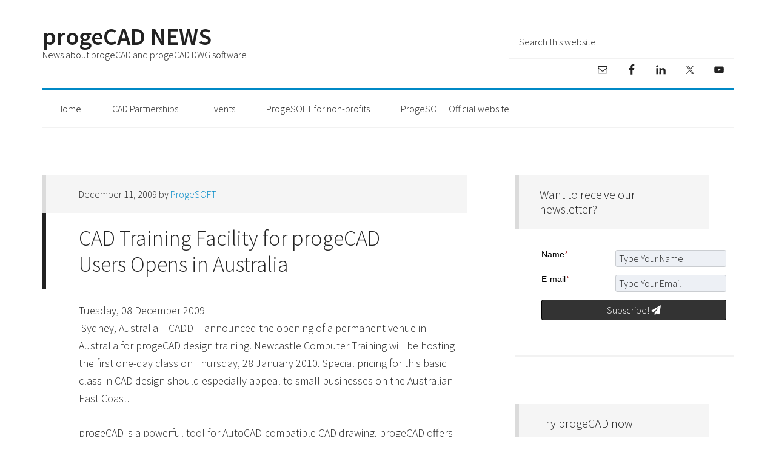

--- FILE ---
content_type: text/html; charset=UTF-8
request_url: https://news.progesoft.com/en/tag/lt/
body_size: 18697
content:
<!DOCTYPE html>
<html lang="en-US">
<head >
<meta charset="UTF-8" />
		<meta name="robots" content="noindex" />
		<meta name="viewport" content="width=device-width, initial-scale=1" />
<title>LT</title>
<meta name='robots' content='max-image-preview:large' />
	<style>img:is([sizes="auto" i], [sizes^="auto," i]) { contain-intrinsic-size: 3000px 1500px }</style>
	<link rel='dns-prefetch' href='//fonts.googleapis.com' />
<link rel="alternate" type="application/rss+xml" title="progeCAD NEWS &raquo; Feed" href="https://news.progesoft.com/en/feed/" />
<link rel="alternate" type="application/rss+xml" title="progeCAD NEWS &raquo; Comments Feed" href="https://news.progesoft.com/en/comments/feed/" />
<link rel="alternate" type="application/rss+xml" title="progeCAD NEWS &raquo; LT Tag Feed" href="https://news.progesoft.com/en/tag/lt/feed/" />
<link rel="canonical" href="https://news.progesoft.com/en/tag/lt/" />
<script type="text/javascript">
/* <![CDATA[ */
window._wpemojiSettings = {"baseUrl":"https:\/\/s.w.org\/images\/core\/emoji\/15.0.3\/72x72\/","ext":".png","svgUrl":"https:\/\/s.w.org\/images\/core\/emoji\/15.0.3\/svg\/","svgExt":".svg","source":{"concatemoji":"https:\/\/news.progesoft.com\/en\/wp-includes\/js\/wp-emoji-release.min.js?ver=6.7.4"}};
/*! This file is auto-generated */
!function(i,n){var o,s,e;function c(e){try{var t={supportTests:e,timestamp:(new Date).valueOf()};sessionStorage.setItem(o,JSON.stringify(t))}catch(e){}}function p(e,t,n){e.clearRect(0,0,e.canvas.width,e.canvas.height),e.fillText(t,0,0);var t=new Uint32Array(e.getImageData(0,0,e.canvas.width,e.canvas.height).data),r=(e.clearRect(0,0,e.canvas.width,e.canvas.height),e.fillText(n,0,0),new Uint32Array(e.getImageData(0,0,e.canvas.width,e.canvas.height).data));return t.every(function(e,t){return e===r[t]})}function u(e,t,n){switch(t){case"flag":return n(e,"\ud83c\udff3\ufe0f\u200d\u26a7\ufe0f","\ud83c\udff3\ufe0f\u200b\u26a7\ufe0f")?!1:!n(e,"\ud83c\uddfa\ud83c\uddf3","\ud83c\uddfa\u200b\ud83c\uddf3")&&!n(e,"\ud83c\udff4\udb40\udc67\udb40\udc62\udb40\udc65\udb40\udc6e\udb40\udc67\udb40\udc7f","\ud83c\udff4\u200b\udb40\udc67\u200b\udb40\udc62\u200b\udb40\udc65\u200b\udb40\udc6e\u200b\udb40\udc67\u200b\udb40\udc7f");case"emoji":return!n(e,"\ud83d\udc26\u200d\u2b1b","\ud83d\udc26\u200b\u2b1b")}return!1}function f(e,t,n){var r="undefined"!=typeof WorkerGlobalScope&&self instanceof WorkerGlobalScope?new OffscreenCanvas(300,150):i.createElement("canvas"),a=r.getContext("2d",{willReadFrequently:!0}),o=(a.textBaseline="top",a.font="600 32px Arial",{});return e.forEach(function(e){o[e]=t(a,e,n)}),o}function t(e){var t=i.createElement("script");t.src=e,t.defer=!0,i.head.appendChild(t)}"undefined"!=typeof Promise&&(o="wpEmojiSettingsSupports",s=["flag","emoji"],n.supports={everything:!0,everythingExceptFlag:!0},e=new Promise(function(e){i.addEventListener("DOMContentLoaded",e,{once:!0})}),new Promise(function(t){var n=function(){try{var e=JSON.parse(sessionStorage.getItem(o));if("object"==typeof e&&"number"==typeof e.timestamp&&(new Date).valueOf()<e.timestamp+604800&&"object"==typeof e.supportTests)return e.supportTests}catch(e){}return null}();if(!n){if("undefined"!=typeof Worker&&"undefined"!=typeof OffscreenCanvas&&"undefined"!=typeof URL&&URL.createObjectURL&&"undefined"!=typeof Blob)try{var e="postMessage("+f.toString()+"("+[JSON.stringify(s),u.toString(),p.toString()].join(",")+"));",r=new Blob([e],{type:"text/javascript"}),a=new Worker(URL.createObjectURL(r),{name:"wpTestEmojiSupports"});return void(a.onmessage=function(e){c(n=e.data),a.terminate(),t(n)})}catch(e){}c(n=f(s,u,p))}t(n)}).then(function(e){for(var t in e)n.supports[t]=e[t],n.supports.everything=n.supports.everything&&n.supports[t],"flag"!==t&&(n.supports.everythingExceptFlag=n.supports.everythingExceptFlag&&n.supports[t]);n.supports.everythingExceptFlag=n.supports.everythingExceptFlag&&!n.supports.flag,n.DOMReady=!1,n.readyCallback=function(){n.DOMReady=!0}}).then(function(){return e}).then(function(){var e;n.supports.everything||(n.readyCallback(),(e=n.source||{}).concatemoji?t(e.concatemoji):e.wpemoji&&e.twemoji&&(t(e.twemoji),t(e.wpemoji)))}))}((window,document),window._wpemojiSettings);
/* ]]> */
</script>
<link rel='stylesheet' id='generate-pro-theme-css' href='https://news.progesoft.com/en/wp-content/themes/generate-pro/style.css?ver=2.1.1' type='text/css' media='all' />
<style id='wp-emoji-styles-inline-css' type='text/css'>

	img.wp-smiley, img.emoji {
		display: inline !important;
		border: none !important;
		box-shadow: none !important;
		height: 1em !important;
		width: 1em !important;
		margin: 0 0.07em !important;
		vertical-align: -0.1em !important;
		background: none !important;
		padding: 0 !important;
	}
</style>
<link rel='stylesheet' id='wp-block-library-css' href='https://news.progesoft.com/en/wp-includes/css/dist/block-library/style.min.css?ver=6.7.4' type='text/css' media='all' />
<style id='classic-theme-styles-inline-css' type='text/css'>
/*! This file is auto-generated */
.wp-block-button__link{color:#fff;background-color:#32373c;border-radius:9999px;box-shadow:none;text-decoration:none;padding:calc(.667em + 2px) calc(1.333em + 2px);font-size:1.125em}.wp-block-file__button{background:#32373c;color:#fff;text-decoration:none}
</style>
<style id='global-styles-inline-css' type='text/css'>
:root{--wp--preset--aspect-ratio--square: 1;--wp--preset--aspect-ratio--4-3: 4/3;--wp--preset--aspect-ratio--3-4: 3/4;--wp--preset--aspect-ratio--3-2: 3/2;--wp--preset--aspect-ratio--2-3: 2/3;--wp--preset--aspect-ratio--16-9: 16/9;--wp--preset--aspect-ratio--9-16: 9/16;--wp--preset--color--black: #000000;--wp--preset--color--cyan-bluish-gray: #abb8c3;--wp--preset--color--white: #ffffff;--wp--preset--color--pale-pink: #f78da7;--wp--preset--color--vivid-red: #cf2e2e;--wp--preset--color--luminous-vivid-orange: #ff6900;--wp--preset--color--luminous-vivid-amber: #fcb900;--wp--preset--color--light-green-cyan: #7bdcb5;--wp--preset--color--vivid-green-cyan: #00d084;--wp--preset--color--pale-cyan-blue: #8ed1fc;--wp--preset--color--vivid-cyan-blue: #0693e3;--wp--preset--color--vivid-purple: #9b51e0;--wp--preset--gradient--vivid-cyan-blue-to-vivid-purple: linear-gradient(135deg,rgba(6,147,227,1) 0%,rgb(155,81,224) 100%);--wp--preset--gradient--light-green-cyan-to-vivid-green-cyan: linear-gradient(135deg,rgb(122,220,180) 0%,rgb(0,208,130) 100%);--wp--preset--gradient--luminous-vivid-amber-to-luminous-vivid-orange: linear-gradient(135deg,rgba(252,185,0,1) 0%,rgba(255,105,0,1) 100%);--wp--preset--gradient--luminous-vivid-orange-to-vivid-red: linear-gradient(135deg,rgba(255,105,0,1) 0%,rgb(207,46,46) 100%);--wp--preset--gradient--very-light-gray-to-cyan-bluish-gray: linear-gradient(135deg,rgb(238,238,238) 0%,rgb(169,184,195) 100%);--wp--preset--gradient--cool-to-warm-spectrum: linear-gradient(135deg,rgb(74,234,220) 0%,rgb(151,120,209) 20%,rgb(207,42,186) 40%,rgb(238,44,130) 60%,rgb(251,105,98) 80%,rgb(254,248,76) 100%);--wp--preset--gradient--blush-light-purple: linear-gradient(135deg,rgb(255,206,236) 0%,rgb(152,150,240) 100%);--wp--preset--gradient--blush-bordeaux: linear-gradient(135deg,rgb(254,205,165) 0%,rgb(254,45,45) 50%,rgb(107,0,62) 100%);--wp--preset--gradient--luminous-dusk: linear-gradient(135deg,rgb(255,203,112) 0%,rgb(199,81,192) 50%,rgb(65,88,208) 100%);--wp--preset--gradient--pale-ocean: linear-gradient(135deg,rgb(255,245,203) 0%,rgb(182,227,212) 50%,rgb(51,167,181) 100%);--wp--preset--gradient--electric-grass: linear-gradient(135deg,rgb(202,248,128) 0%,rgb(113,206,126) 100%);--wp--preset--gradient--midnight: linear-gradient(135deg,rgb(2,3,129) 0%,rgb(40,116,252) 100%);--wp--preset--font-size--small: 13px;--wp--preset--font-size--medium: 20px;--wp--preset--font-size--large: 36px;--wp--preset--font-size--x-large: 42px;--wp--preset--spacing--20: 0.44rem;--wp--preset--spacing--30: 0.67rem;--wp--preset--spacing--40: 1rem;--wp--preset--spacing--50: 1.5rem;--wp--preset--spacing--60: 2.25rem;--wp--preset--spacing--70: 3.38rem;--wp--preset--spacing--80: 5.06rem;--wp--preset--shadow--natural: 6px 6px 9px rgba(0, 0, 0, 0.2);--wp--preset--shadow--deep: 12px 12px 50px rgba(0, 0, 0, 0.4);--wp--preset--shadow--sharp: 6px 6px 0px rgba(0, 0, 0, 0.2);--wp--preset--shadow--outlined: 6px 6px 0px -3px rgba(255, 255, 255, 1), 6px 6px rgba(0, 0, 0, 1);--wp--preset--shadow--crisp: 6px 6px 0px rgba(0, 0, 0, 1);}:where(.is-layout-flex){gap: 0.5em;}:where(.is-layout-grid){gap: 0.5em;}body .is-layout-flex{display: flex;}.is-layout-flex{flex-wrap: wrap;align-items: center;}.is-layout-flex > :is(*, div){margin: 0;}body .is-layout-grid{display: grid;}.is-layout-grid > :is(*, div){margin: 0;}:where(.wp-block-columns.is-layout-flex){gap: 2em;}:where(.wp-block-columns.is-layout-grid){gap: 2em;}:where(.wp-block-post-template.is-layout-flex){gap: 1.25em;}:where(.wp-block-post-template.is-layout-grid){gap: 1.25em;}.has-black-color{color: var(--wp--preset--color--black) !important;}.has-cyan-bluish-gray-color{color: var(--wp--preset--color--cyan-bluish-gray) !important;}.has-white-color{color: var(--wp--preset--color--white) !important;}.has-pale-pink-color{color: var(--wp--preset--color--pale-pink) !important;}.has-vivid-red-color{color: var(--wp--preset--color--vivid-red) !important;}.has-luminous-vivid-orange-color{color: var(--wp--preset--color--luminous-vivid-orange) !important;}.has-luminous-vivid-amber-color{color: var(--wp--preset--color--luminous-vivid-amber) !important;}.has-light-green-cyan-color{color: var(--wp--preset--color--light-green-cyan) !important;}.has-vivid-green-cyan-color{color: var(--wp--preset--color--vivid-green-cyan) !important;}.has-pale-cyan-blue-color{color: var(--wp--preset--color--pale-cyan-blue) !important;}.has-vivid-cyan-blue-color{color: var(--wp--preset--color--vivid-cyan-blue) !important;}.has-vivid-purple-color{color: var(--wp--preset--color--vivid-purple) !important;}.has-black-background-color{background-color: var(--wp--preset--color--black) !important;}.has-cyan-bluish-gray-background-color{background-color: var(--wp--preset--color--cyan-bluish-gray) !important;}.has-white-background-color{background-color: var(--wp--preset--color--white) !important;}.has-pale-pink-background-color{background-color: var(--wp--preset--color--pale-pink) !important;}.has-vivid-red-background-color{background-color: var(--wp--preset--color--vivid-red) !important;}.has-luminous-vivid-orange-background-color{background-color: var(--wp--preset--color--luminous-vivid-orange) !important;}.has-luminous-vivid-amber-background-color{background-color: var(--wp--preset--color--luminous-vivid-amber) !important;}.has-light-green-cyan-background-color{background-color: var(--wp--preset--color--light-green-cyan) !important;}.has-vivid-green-cyan-background-color{background-color: var(--wp--preset--color--vivid-green-cyan) !important;}.has-pale-cyan-blue-background-color{background-color: var(--wp--preset--color--pale-cyan-blue) !important;}.has-vivid-cyan-blue-background-color{background-color: var(--wp--preset--color--vivid-cyan-blue) !important;}.has-vivid-purple-background-color{background-color: var(--wp--preset--color--vivid-purple) !important;}.has-black-border-color{border-color: var(--wp--preset--color--black) !important;}.has-cyan-bluish-gray-border-color{border-color: var(--wp--preset--color--cyan-bluish-gray) !important;}.has-white-border-color{border-color: var(--wp--preset--color--white) !important;}.has-pale-pink-border-color{border-color: var(--wp--preset--color--pale-pink) !important;}.has-vivid-red-border-color{border-color: var(--wp--preset--color--vivid-red) !important;}.has-luminous-vivid-orange-border-color{border-color: var(--wp--preset--color--luminous-vivid-orange) !important;}.has-luminous-vivid-amber-border-color{border-color: var(--wp--preset--color--luminous-vivid-amber) !important;}.has-light-green-cyan-border-color{border-color: var(--wp--preset--color--light-green-cyan) !important;}.has-vivid-green-cyan-border-color{border-color: var(--wp--preset--color--vivid-green-cyan) !important;}.has-pale-cyan-blue-border-color{border-color: var(--wp--preset--color--pale-cyan-blue) !important;}.has-vivid-cyan-blue-border-color{border-color: var(--wp--preset--color--vivid-cyan-blue) !important;}.has-vivid-purple-border-color{border-color: var(--wp--preset--color--vivid-purple) !important;}.has-vivid-cyan-blue-to-vivid-purple-gradient-background{background: var(--wp--preset--gradient--vivid-cyan-blue-to-vivid-purple) !important;}.has-light-green-cyan-to-vivid-green-cyan-gradient-background{background: var(--wp--preset--gradient--light-green-cyan-to-vivid-green-cyan) !important;}.has-luminous-vivid-amber-to-luminous-vivid-orange-gradient-background{background: var(--wp--preset--gradient--luminous-vivid-amber-to-luminous-vivid-orange) !important;}.has-luminous-vivid-orange-to-vivid-red-gradient-background{background: var(--wp--preset--gradient--luminous-vivid-orange-to-vivid-red) !important;}.has-very-light-gray-to-cyan-bluish-gray-gradient-background{background: var(--wp--preset--gradient--very-light-gray-to-cyan-bluish-gray) !important;}.has-cool-to-warm-spectrum-gradient-background{background: var(--wp--preset--gradient--cool-to-warm-spectrum) !important;}.has-blush-light-purple-gradient-background{background: var(--wp--preset--gradient--blush-light-purple) !important;}.has-blush-bordeaux-gradient-background{background: var(--wp--preset--gradient--blush-bordeaux) !important;}.has-luminous-dusk-gradient-background{background: var(--wp--preset--gradient--luminous-dusk) !important;}.has-pale-ocean-gradient-background{background: var(--wp--preset--gradient--pale-ocean) !important;}.has-electric-grass-gradient-background{background: var(--wp--preset--gradient--electric-grass) !important;}.has-midnight-gradient-background{background: var(--wp--preset--gradient--midnight) !important;}.has-small-font-size{font-size: var(--wp--preset--font-size--small) !important;}.has-medium-font-size{font-size: var(--wp--preset--font-size--medium) !important;}.has-large-font-size{font-size: var(--wp--preset--font-size--large) !important;}.has-x-large-font-size{font-size: var(--wp--preset--font-size--x-large) !important;}
:where(.wp-block-post-template.is-layout-flex){gap: 1.25em;}:where(.wp-block-post-template.is-layout-grid){gap: 1.25em;}
:where(.wp-block-columns.is-layout-flex){gap: 2em;}:where(.wp-block-columns.is-layout-grid){gap: 2em;}
:root :where(.wp-block-pullquote){font-size: 1.5em;line-height: 1.6;}
</style>
<link rel='stylesheet' id='digg-digg-css' href='https://news.progesoft.com/en/wp-content/plugins/digg-digg/css/diggdigg-style.css?ver=5.3.6' type='text/css' media='screen' />
<link rel='stylesheet' id='dashicons-css' href='https://news.progesoft.com/en/wp-includes/css/dashicons.min.css?ver=6.7.4' type='text/css' media='all' />
<link rel='stylesheet' id='google-font-css' href='//fonts.googleapis.com/css?family=Source+Sans+Pro%3A300%2C600&#038;ver=2.1.1' type='text/css' media='all' />
<link rel='stylesheet' id='simple-social-icons-font-css' href='https://news.progesoft.com/en/wp-content/plugins/simple-social-icons/css/style.css?ver=3.0.2' type='text/css' media='all' />
<link rel='stylesheet' id='jquery.lightbox.min.css-css' href='https://news.progesoft.com/en/wp-content/plugins/wp-jquery-lightbox/lightboxes/wp-jquery-lightbox/styles/lightbox.min.css?ver=2.3.3' type='text/css' media='all' />
<link rel='stylesheet' id='jqlb-overrides-css' href='https://news.progesoft.com/en/wp-content/plugins/wp-jquery-lightbox/lightboxes/wp-jquery-lightbox/styles/overrides.css?ver=2.3.3' type='text/css' media='all' />
<style id='jqlb-overrides-inline-css' type='text/css'>

			#outerImageContainer {
				box-shadow: 0 0 4px 2px rgba(0,0,0,.2);
			}
			#imageContainer{
				padding: 6px;
			}
			#imageDataContainer {
				box-shadow: 0 -4px 0 0 #fff, 0 0 4px 2px rgba(0,0,0,.1);
				z-index: auto;
			}
			#prevArrow,
			#nextArrow{
				background-color: rgba(255,255,255,.7;
				color: #000000;
			}
</style>
<script type="text/javascript" src="https://news.progesoft.com/en/wp-includes/js/jquery/jquery.min.js?ver=3.7.1" id="jquery-core-js"></script>
<script type="text/javascript" src="https://news.progesoft.com/en/wp-includes/js/jquery/jquery-migrate.min.js?ver=3.4.1" id="jquery-migrate-js"></script>
<script type="text/javascript" src="https://news.progesoft.com/en/wp-content/themes/generate-pro/js/responsive-menu.js?ver=1.0.0" id="generate-responsive-menu-js"></script>
<link rel="https://api.w.org/" href="https://news.progesoft.com/en/wp-json/" /><link rel="alternate" title="JSON" type="application/json" href="https://news.progesoft.com/en/wp-json/wp/v2/tags/92" /><link rel="EditURI" type="application/rsd+xml" title="RSD" href="https://news.progesoft.com/en/xmlrpc.php?rsd" />
<link rel="image_src" href="" /><!-- Matomo -->
<script>
  var _paq = window._paq = window._paq || [];
  /* tracker methods like "setCustomDimension" should be called before "trackPageView" */
  _paq.push(['trackPageView']);
  _paq.push(['enableLinkTracking']);
  (function() {
    var u="//stats.cad.company/";
    _paq.push(['setTrackerUrl', u+'matomo.php']);
    _paq.push(['setSiteId', '2']);
    var d=document, g=d.createElement('script'), s=d.getElementsByTagName('script')[0];
    g.async=true; g.src=u+'matomo.js'; s.parentNode.insertBefore(g,s);
  })();
</script>
<!-- End Matomo Code -->
<style type="text/css" id="custom-background-css">
body.custom-background { background-color: #ffffff; }
</style>
	<link rel="icon" href="https://news.progesoft.com/en/wp-content/uploads/2016/09/cropped-palla_progecad_TRASP-32x32.png" sizes="32x32" />
<link rel="icon" href="https://news.progesoft.com/en/wp-content/uploads/2016/09/cropped-palla_progecad_TRASP-192x192.png" sizes="192x192" />
<link rel="apple-touch-icon" href="https://news.progesoft.com/en/wp-content/uploads/2016/09/cropped-palla_progecad_TRASP-180x180.png" />
<meta name="msapplication-TileImage" content="https://news.progesoft.com/en/wp-content/uploads/2016/09/cropped-palla_progecad_TRASP-270x270.png" />
</head>
<body class="archive tag tag-lt tag-92 custom-background content-sidebar genesis-breadcrumbs-hidden genesis-footer-widgets-hidden generate-pro-blue" itemscope itemtype="https://schema.org/WebPage"><div class="site-container"><header class="site-header" itemscope itemtype="https://schema.org/WPHeader"><div class="wrap"><div class="title-area"><p class="site-title" itemprop="headline"><a href="https://news.progesoft.com/en/">progeCAD NEWS</a></p><p class="site-description" itemprop="description">News about progeCAD and progeCAD DWG software</p></div><div class="widget-area header-widget-area"><section id="search-4" class="widget widget_search"><div class="widget-wrap"><form class="search-form" method="get" action="https://news.progesoft.com/en/" role="search" itemprop="potentialAction" itemscope itemtype="https://schema.org/SearchAction"><input class="search-form-input" type="search" name="s" id="searchform-1" placeholder="Search this website" itemprop="query-input"><input class="search-form-submit" type="submit" value="Search"><meta content="https://news.progesoft.com/en/?s={s}" itemprop="target"></form></div></section>
<section id="simple-social-icons-3" class="widget simple-social-icons"><div class="widget-wrap"><ul class="alignright"><li class="ssi-email"><a href="mailto:info@progesoft.com" ><svg role="img" class="social-email" aria-labelledby="social-email-3"><title id="social-email-3">Email</title><use xlink:href="https://news.progesoft.com/en/wp-content/plugins/simple-social-icons/symbol-defs.svg#social-email"></use></svg></a></li><li class="ssi-facebook"><a href="https://www.facebook.com/progeCADofficial/" ><svg role="img" class="social-facebook" aria-labelledby="social-facebook-3"><title id="social-facebook-3">Facebook</title><use xlink:href="https://news.progesoft.com/en/wp-content/plugins/simple-social-icons/symbol-defs.svg#social-facebook"></use></svg></a></li><li class="ssi-linkedin"><a href="https://www.linkedin.com/company/progesoft" ><svg role="img" class="social-linkedin" aria-labelledby="social-linkedin-3"><title id="social-linkedin-3">LinkedIn</title><use xlink:href="https://news.progesoft.com/en/wp-content/plugins/simple-social-icons/symbol-defs.svg#social-linkedin"></use></svg></a></li><li class="ssi-twitter"><a href="https://twitter.com/progesoft" ><svg role="img" class="social-twitter" aria-labelledby="social-twitter-3"><title id="social-twitter-3">Twitter</title><use xlink:href="https://news.progesoft.com/en/wp-content/plugins/simple-social-icons/symbol-defs.svg#social-twitter"></use></svg></a></li><li class="ssi-youtube"><a href="https://www.youtube.com/channel/UCmEeoUH_yYfAu_X-riaEjIQ" ><svg role="img" class="social-youtube" aria-labelledby="social-youtube-3"><title id="social-youtube-3">YouTube</title><use xlink:href="https://news.progesoft.com/en/wp-content/plugins/simple-social-icons/symbol-defs.svg#social-youtube"></use></svg></a></li></ul></div></section>
</div></div></header><nav class="nav-primary" aria-label="Main" itemscope itemtype="https://schema.org/SiteNavigationElement"><div class="wrap"><ul id="menu-menu" class="menu genesis-nav-menu menu-primary"><li id="menu-item-468" class="menu-item menu-item-type-custom menu-item-object-custom menu-item-home menu-item-468"><a href="http://news.progesoft.com/en/" itemprop="url"><span itemprop="name">Home</span></a></li>
<li id="menu-item-469" class="menu-item menu-item-type-taxonomy menu-item-object-category menu-item-469"><a href="https://news.progesoft.com/en/category/cad-partnerships/" itemprop="url"><span itemprop="name">CAD Partnerships</span></a></li>
<li id="menu-item-470" class="menu-item menu-item-type-taxonomy menu-item-object-category menu-item-470"><a href="https://news.progesoft.com/en/category/events/" itemprop="url"><span itemprop="name">Events</span></a></li>
<li id="menu-item-473" class="menu-item menu-item-type-taxonomy menu-item-object-category menu-item-473"><a href="https://news.progesoft.com/en/category/progesoft-for-non-profits/" itemprop="url"><span itemprop="name">ProgeSOFT for non-profits</span></a></li>
<li id="menu-item-472" class="menu-item menu-item-type-custom menu-item-object-custom menu-item-472"><a href="http://www.progesoft.com/en" itemprop="url"><span itemprop="name">ProgeSOFT Official website</span></a></li>
</ul></div></nav><div class="site-inner"><div class="content-sidebar-wrap"><main class="content"><article class="post-109 post type-post status-publish format-standard category-uncategorized tag-australia tag-autocad tag-caddit tag-intellicad tag-lt tag-progecad entry" aria-label="CAD Training Facility for progeCAD Users Opens in Australia" itemscope itemtype="https://schema.org/CreativeWork"><header class="entry-header"><p class="entry-meta"><time class="entry-time" itemprop="datePublished" datetime="2009-12-11T12:39:16+01:00">December 11, 2009</time> by <span class="entry-author" itemprop="author" itemscope itemtype="https://schema.org/Person"><a href="https://news.progesoft.com/en/author/progesoft/" class="entry-author-link" rel="author" itemprop="url"><span class="entry-author-name" itemprop="name">ProgeSOFT</span></a></span>  </p><h2 class="entry-title" itemprop="headline"><a class="entry-title-link" rel="bookmark" href="https://news.progesoft.com/en/cad-training-facility-for-progecad-users-opens-in-australia/">CAD Training Facility for progeCAD Users Opens in Australia</a></h2>
</header><div class="entry-content" itemprop="text"><p>Tuesday, 08 December 2009<br />
 Sydney, Australia – CADDIT announced the opening of a permanent venue in Australia for progeCAD design training. Newcastle Computer Training will be hosting the first one-day class on Thursday, 28 January 2010. Special pricing for this basic class in CAD design should especially appeal to small businesses on the Australian East Coast.</p>
<p>progeCAD is a powerful tool for AutoCAD-compatible CAD drawing. progeCAD offers most of the same commands and DWG file format support, but at a much lower cost compared to AutoCAD or AutoCAD LT software. Recent years have also seen many customer-driven improvements in speed and flexibility. In 2009 progeCAD added in-place text editing, paper space sheet size display and 3D Google Earth model export. New buyers are now also enjoy a free upgrade to the 2010 version upon release.</p>
<p>“We are very happy to finally have a ‘permanent’ venue for customer training in a professional atmosphere, assisted by computing professionals”, remarked Mr. Ben Decker, DM CADDIT Australia. Plans are also slated for Australian classes in Alibre Design, PTC Pro/ENGINEER and T-FLEX CAD/CAM software from CADDIT.</p>
<p>Newcastle Computer Training is centrally located on Wood Street, Newcastle NSW not far from major highways and public transportation. A wide choice of accommodation is also available. All software, hardware and needed training materials will be provided on site.</p>
<p>Specific questions about next class content material are being answered by CADDIT on (02) 8777 5588. Registration for progeCAD Training 2010 can be completed by phoning (02) 4962 4040 or by ordering a “Class Registration Product” online at <a href="http://www.caddit.net/">http://www.caddit.net/</a>.</p>
<p>Newcastle Computer Training (formerly CADGRAPHICS) offers affordable training in comfortable surroundings at the mouth of Hunter Valley in Newcastle. The website is <a href="http://www.newcastlecomputertraining.com/">http://www.newcastlecomputertraining.com/</a> . Trevor Burndred has a Dip. Eng and Assoc. Dip. in Business (Microcomputers), has successfully run a Hunter Valley based computer company since 1993.</p>
<p>CADDIT is a regional CAD Solutions consulting company and distributor for affordable and high-end 2D, 3D, mechanical, civil and architectural design products, with head office in Liverpool, NSW Australia. The website is <a href="http://www.caddit.net/">http://www.caddit.net/</a> .</p>
<p>For more information:</p>
<p><a href="http://www.caddit.net/auto-cad/AutoCAD.php">www.caddit.net/auto-cad/AutoCAD.php</a><br />
<a href="http://www.newcastlecomputertraining.com/">www.newcastlecomputertraining.com/</a><br />
<a href="http://www.caddit.net/store/index.php?main_page=contact_us">www.caddit.net/store/index.php?main_page=contact_us</a><br />
<a href="http://www.caddit.net/cad-cam-software/alibre.php">www.caddit.net/cad-cam-software/alibre.php</a></p>
</div><footer class="entry-footer"><p class="entry-meta"><span class="entry-categories">Filed Under: <a href="https://news.progesoft.com/en/category/uncategorized/" rel="category tag">Uncategorized</a></span> <span class="entry-tags">Tagged With: <a href="https://news.progesoft.com/en/tag/australia/" rel="tag">australia</a>, <a href="https://news.progesoft.com/en/tag/autocad/" rel="tag">autocad</a>, <a href="https://news.progesoft.com/en/tag/caddit/" rel="tag">caddit</a>, <a href="https://news.progesoft.com/en/tag/intellicad/" rel="tag">intellicad</a>, <a href="https://news.progesoft.com/en/tag/lt/" rel="tag">LT</a>, <a href="https://news.progesoft.com/en/tag/progecad/" rel="tag">ProgeCAD</a></span></p></footer></article></main><aside class="sidebar sidebar-primary widget-area" role="complementary" aria-label="Primary Sidebar" itemscope itemtype="https://schema.org/WPSideBar"><section id="hugeit_contact_form_widget-2" class="widget widget_hugeit_contact_form_widget"><div class="widget-wrap"><h4 class="widget-title widgettitle">Want to receive our newsletter?</h4>
    <div class="hugeit-contact-form-container">
    <style>
    			#hugeit-contact-wrapper_1 {
				width:100%;

										background:#FFFFFF;
							}

			#hugeit-contact-wrapper_1 > div {
				border:0px solid #FFFFFF;
			}

			#hugeit-contact-wrapper_1 > div > h3 {
				font-size:20px !important;
				line-height:20px !important;
				color:#000000 !important;
			}

			/*LABELS*/
			
			#hugeit-contact-wrapper_1 label {
				font-size:14px !important;
				line-height:14px !important;
				color:#000000;
				font-family:Verdana,sans-serif;
			}
			
			#hugeit-contact-wrapper_1 .hugeit-field-block >label.error {
				color:#F01C24 !important;
			}
			#hugeit-contact-wrapper_1 label em.required-star{
				color: #941116;
			}
			#hugeit-contact-wrapper_1 label em.error{
				color: #F01C24;
			}
			#hugeit-contact-wrapper_1 .hugeit-field-block span.hugeit-error-message{
				color: #F01C24;
				line-height:14px !important;
				font-family:Verdana,sans-serif;
			}
			#hugeit-contact-wrapper_1 .hugeit-field-block span.huge_it_success_msg{
				font-size: 16px !important;
				display: block;
				text-align: center;
				vertical-align:super;
				font-family:Verdana,sans-serif;
				color:#03A60E;
			}
			#hugeit-contact-wrapper_1 .hugeit-field-block span.huge_it_spam_msg{
				font-family:Verdana,sans-serif;
				color:#F01C24;
			}
			/*FIELDS CUSTOM STYLES*/
			
				/*############INPUT TEXT############*/
			
				#hugeit-contact-wrapper_1 .input-text-block input,
				#hugeit-contact-wrapper_1 .input-text-block input:focus {
					height:28px;
										    background:#EDF0F5;
										box-shadow:none  !important ;
					border-radius:3px;
					margin:0 !important;
					padding:0 0 0 5px !important;
					outline:none;
					vertical-align:top !important;
					box-sizing: border-box;
					-moz-box-sizing: border-box;
				}

            #hugeit-contact-wrapper_1 .input-text-block input,
            #hugeit-contact-wrapper_1 .input-text-block input:focus,
            #hugeit-contact-wrapper_1 .textarea-block textarea,
            #hugeit-contact-wrapper_1 .selectbox-block .textholder{
                border:1px solid #CACDD1 !important;
                color:#333333;
                margin:0 !important;
                padding:0 0 0 5px !important;
                box-sizing: border-box;
                -moz-box-sizing: border-box;
            }
            #hugeit-contact-wrapper_1 .field-block{
                font-size:14px;
            }
				
				/*/////INPUT TEXT FullName//////*/

				#hugeit-contact-wrapper_1 .input-name-block input,
				#hugeit-contact-wrapper_1 .input-name-block input:focus {
					width: 49% !important;
					height:28px;
										    background:#EDF0F5;
										border:1px solid #CACDD1 !important;
					box-shadow:none  !important ;
					border-radius:3px;
					font-size:14px;
					color:#333333;
					margin:0 !important;
					padding:0 5px 0 5px !important;
					outline:none;
					box-sizing: border-box;
					-moz-box-sizing: border-box;
				}

				/*/////INPUT TEXT FullName//////*/
				/*/////////*/
				/*############ Phone Field############*/
				#hugeit-contact-wrapper_1 .ready-phone-block input.readyPhone,.ready-phone-block input.readyPhone:focus {
					width: 100%;
					box-sizing:border-box;
					height:28px;
										background:#EDF0F5;
										border:1px solid #CACDD1 !important;
					box-shadow:none  !important ;
					border-radius:3px;
					font-size:14px;
					color:#333333;
					margin:0 !important;
					outline:none;
				    padding-left: 48px;
				}

				/*############TEXTAREA############*/
				
				
				#hugeit-contact-wrapper_1 .textarea-block textarea {
										    background:#EDF0F5;
										font-size:14px;
					color:#333333;
				}
				
				/*############CHECKBOX RADIOBOX############ */

				
				#hugeit-contact-wrapper_1 .radio-block i {
					float:left;
					width:20px;
					color:#CACDD1;
					cursor:pointer;
				}
				
				#hugeit-contact-wrapper_1 .checkbox-block i {
					color:#CACDD1;
				 }
				
				#hugeit-contact-wrapper_1 .radio-block i:hover {
					color:#333333;
				}
				
				#hugeit-contact-wrapper_1.checkbox-block i:hover {
					color:#333333;
				}

				
				#hugeit-contact-wrapper_1 .radio-block input:checked + i.active, 
				#hugeit-contact-wrapper_1 .radio-block input:checked + i.active:hover {
					color:#333333;
				}
				
				#hugeit-contact-wrapper_1 .checkbox-block	input:checked + i.active, 
				#hugeit-contact-wrapper_1 .checkbox-block input:checked + i.active:hover {
					color:#333333;
				}


				/*############SELECTBOX#############*/
				
				#hugeit-contact-wrapper_1 .selectbox-block {
					position:relative;
					height:29px;
				}
				
				#hugeit-contact-wrapper_1 .selectbox-block select {
					height:26px;
					margin:1px 0 0 1px !important;
				}
				
				#hugeit-contact-wrapper_1 .selectbox-block .textholder {
					height:28px;
										    background:#EDF0F5;
									}
				
				#hugeit-contact-wrapper_1 .selectbox-block i {
					position:absolute;
					top:7.25px;
					right:10px;
					z-index:0;
					color:#333333;
					font-size:14px;
				}

				#hugeit-contact-wrapper_1 .file-block .textholder {
					width:calc(60% - 7px) !important;
					height:28px;
					border:1px solid #CACDD1 !important;
					border-radius:3px !important;
					color:#333333;
										background:#EDF0F5;
									}
				
				#hugeit-contact-wrapper_1 .file-block .uploadbutton {
					border-top:1px solid #CACDD1 !important;
					border-bottom:1px solid #CACDD1 !important;
					border-right:1px solid #CACDD1 !important;
					border-top-right-radius:3px !important;
					border-bottom-right-radius:3px !important;
										height:28px;
					font-size:14px;
					line-height:28px;
					color:#FFFFFF;
					background:#333333;
				}
				
				#hugeit-contact-wrapper_1 .file-block:hover .uploadbutton {	
					color:#FFFFFF;
					background:#333333;
					vertical-align: baseline;
				}
				
				#hugeit-contact-wrapper_1 .file-block .uploadbutton i {
					color:#FFFFFF;
					font-size:14px;
				}
				
				#hugeit-contact-wrapper_1 .file-block:hover .uploadbutton {
					color:#FFFFFF;
					background:#333333;
				}
				
				#hugeit-contact-wrapper_1 .file-block:hover .uploadbutton i {
					color:#FFFFFF;
				}
				
				#hugeit-contact-wrapper_1 .buttons-block  {
					text-align:center;				}

				#hugeit-contact-wrapper_1 .buttons-block button {
					padding:6px 12px 6px 12px;
											clear:both;
						width:100%;
										font-size:16px;
				}
				
				#hugeit-contact-wrapper_1 .buttons-block button.submit {
					color:#FFFFFF !important;
					background-color:#333333 !important;
					border:1px solid #000000 !important;
					border-radius:3px !important;
				}				
				#hugeit-contact-wrapper_1 .buttons-block button.submit:hover {
					color:#FFFFFF !important;
					background:#000000 !important;
				}				
				#hugeit-contact-wrapper_1 .buttons-block button.submit i {
					color:#FFFFFF !important;
					font-size:16px !important;
				}				
				#hugeit-contact-wrapper_1 .buttons-block button.submit:hover i {
					color:#FFFFFF !important;
				}	
				#hugeit-contact-wrapper_1 .buttons-block button.reset {
					color:#FFFFFF !important;
					background-color:#333333 !important;
					border:1px solid #000000 !important;
					border-radius:3px !important;
				}				
				#hugeit-contact-wrapper_1 .buttons-block button.reset:hover {
					color:#FFFFFF !important;
					background:#000000 !important;
				}				
				#hugeit-contact-wrapper_1 .buttons-block button.reset i {
					color:#FFFFFF !important;
					font-size:16px !important;
				}				
				#hugeit-contact-wrapper_1 .buttons-block button.reset:hover i {
					color:#FFFFFF !important;
				}

			</style>
			<script>
				jQuery(document).ready(function () {						
					/*FRONT END PREVIEW FROM ADMIN JS*/					
																	jQuery(".hugeit-contact-column-block input[type='file']").on('change',function(){
							var value=jQuery(this).val().substr(jQuery(this).val().indexOf('fakepath')+9);
							jQuery(this).parent().find('input[type="text"]').val(value);
						});
						
					
					jQuery(".hugeit-contact-column-block select").on('change',function(){
						jQuery(this).prev('.textholder').val(jQuery(this).val());
					});
				});
			</script>
        <form action="" method="post" enctype="multipart/form-data" verified="0" id="huge_it_contact_form_1" class="hugeit_form">
            <div id="hugeit-contact-wrapper_1"
                 class="hugeit-contact-wrapper medium-radio medium-checkbox">
                                <div >
                                        
                    

                    <div class="hugeit-contact-column-block hugeit-contact-block-left" id="hugeit-contact-block-left ">    <div class="hugeit-field-block" rel="huge-contact-field-11">
        <label class=""
               for="hugeit_preview_textbox_11">Name<em class="required-star">*</em> </label>
        <div class="field-block input-text-block ">
            <input id="hugeit_preview_textbox_11"
                   name="huge_it_1_11"
                   type="text" placeholder="Type Your Name"
                   class="required" />
            <span class="hugeit-error-message"></span>
        </div>
    </div>
        <div class="hugeit-field-block" rel="huge-contact-field-13">
        <label class=""
               class=""
               for="hugeit_preview_textbox_13">
            E-mail<em class="required-star">*</em>        </label>
        <div class="field-block input-text-block email-block ">
            <input id="hugeit_preview_textbox_13"
                   name="huge_it_1_13" type="email"
                   placeholder="Type Your Email" class="required"  />
            <span class="hugeit-error-message"></span>
        </div>
    </div>
        <div class="hugeit-field-block buttons-block" rel="huge-contact-field-12">
        <button type="submit" class="submit" id="hugeit_preview_button__submit_12"
                value="Submit">
            
            Subscribe!
                        <i class="hugeicons-paper-plane"></i>        </button>
            </div>
                            </div>
                         <!-- end foreach -->
                        <div class="clear"></div>
                    </div>
                </div>
                <input type="hidden" value="hc_email_r" name="hc_email_r">
                <input type="hidden" value="ok" name="submitok">
        </form>

        <!-- Check if page_break exists -->
                <!-- Check if page_break exists -->
        <script>
		jQuery.fn.ForceNumericOnly =function(){
		    return this.each(function()		    {
		        jQuery(this).keydown(function(e){
		            var key = e.charCode || e.keyCode || 0;
		            // allow backspace, tab, delete, enter, arrows, numbers and keypad numbers ONLY
		            // home, end, period, and numpad decimal
		            return (
		                key == 8 || 
		                key == 9 ||
		                key == 13 ||
		                key == 46 ||
		                key == 110 ||
		                key == 190 ||
		                (key >= 35 && key <= 40) ||
		                (key >= 48 && key <= 57) ||
		                (key >= 96 && key <= 105));
		        });
		    });
		};
	jQuery(document).ready(function(){
		var requiredError='Please Fill This Field';
        var captchaError='Please tick on Captcha box';
        var emailError='Incorrect Email';
        var uploadTypeError='Unacceptable file type';
        var uploadSizeError='Exceeds limits on uploaded file';
        function isValidEmailAddress(emailAddress) {
			    var pattern = new RegExp(/^(("[\w-+\s]+")|([\w-+]+(?:\.[\w-+]+)*)|("[\w-+\s]+")([\w-+]+(?:\.[\w-+]+)*))(@((?:[\w-+]+\.)*\w[\w-+]{0,66})\.([a-z]{2,6}(?:\.[a-z]{2})?)$)|(@\[?((25[0-5]\.|2[0-4][\d]\.|1[\d]{2}\.|[\d]{1,2}\.))((25[0-5]|2[0-4][\d]|1[\d]{2}|[\d]{1,2})\.){2}(25[0-5]|2[0-4][\d]|1[\d]{2}|[\d]{1,2})\]?$)/i);
			    return pattern.test(emailAddress);
		}
		function Validate(oForm,_validFileExtensions) {
		    var arrInputs = document.getElementsByTagName("input");
		    for (var i = 0; i < arrInputs.length; i++) {
		        var oInput = arrInputs[i];
		        if (oInput.type == "file") {
		            var sFileName = oInput.value;
		            if (sFileName.length > 0) {
		                var blnValid = false;
		                for (var j = 0; j < _validFileExtensions.length; j++) {
		                    var sCurExtension = _validFileExtensions[j];
		                    if (sFileName.substr(sFileName.length - sCurExtension.length, sCurExtension.length).toLowerCase() == sCurExtension.toLowerCase()) {
		                        blnValid = true;
		                        break;
		                    }
		                }		                
		                if (!blnValid) {
		                    return false;
		                }
		            }
		        }
		    }		  
		    return true;
		}
		
		jQuery('#hugeit-contact-wrapper_1').find('.hugeit-field-block').not('.buttons-block').not('.captcha-block').each(function(){
			if(jQuery(this).find('div.ready-phone-block input.readyPhone').attr('type')=='tel'){
				phone_field=jQuery(this).find('div.ready-phone-block input.readyPhone');
				if(phone_field.attr('data-required')=='required'){
					phone_field.on('blur',function(){
	        			if(jQuery(this).val().trim()==''){
	        				jQuery(this).parents('.hugeit-field-block').find('.hugeit-error-message').text(requiredError);
	        				jQuery(this).parents('.hugeit-field-block').find('label').addClass('error');
	        				jQuery(this).parents('.hugeit-field-block').find('label>em.required-star').addClass('error');
	        			}else{
	        				jQuery(this).parents('.hugeit-field-block').find('.hugeit-error-message').text('');
	        				jQuery(this).parents('.hugeit-field-block').find('label').removeClass('error');
	        				jQuery(this).parents('.hugeit-field-block').find('label>em.required-star').removeClass('error');
	        			}
	        		});
				}
				
				phone_field.on('keypress keyup change blur',function(){
        			var phoneVal=jQuery(this).val();
        			jQuery(this).parents('.field-block').find('input[type="hidden"]').val(phoneVal);
        		})
			}
        	if(jQuery(this).find('div.input-text-block >input').hasClass('required')){
        		var text_emailField=jQuery(this).find('input');
        		text_emailField.on('blur',function(){
        			if(jQuery(this).val().trim()==''){
        				jQuery(this).parent().find('.hugeit-error-message').text(requiredError);
        				jQuery(this).parent().parent().find('label').addClass('error');
        				jQuery(this).parent().parent().find('label>em.required-star').addClass('error');
        			}else{
        				jQuery(this).parent().find('.hugeit-error-message').text('');
        				jQuery(this).parent().parent().find('label').removeClass('error');
        				jQuery(this).parent().parent().find('label>em.required-star').removeClass('error');
        			}
        		})
        	}
        	if(jQuery(this).find('div.selectbox-block >select').hasClass('required')){
        		var selectField=jQuery(this).find('div.selectbox-block >select');
        		selectField.on('blur change',function(){
	        		if(selectField.val()==null){
	    				jQuery(this).parent().find('.hugeit-error-message').text(requiredError);
	    				jQuery(this).parent().parent().find('label').addClass('error');
	    				jQuery(this).parent().parent().find('label>em.required-star').addClass('error');
	    				errorsAllow='no';
	    			}else{
	    				jQuery(this).parent().find('.hugeit-error-message').text('');
	    				jQuery(this).parent().parent().find('label').removeClass('error');
	    			}
    			});	        		
        	}
        	if(jQuery(this).find('div.input-name-block >input.pl_name').hasClass('required')){
        		var text_fullnameField=jQuery(this).find('input.pl_name');
        		var text_fullnameField2=jQuery(this).find('input.pl_surname');
        		text_fullnameField.on('blur',function(){
        			if(jQuery(this).val().trim()==''||text_fullnameField2.val().trim()==''){
        				jQuery(this).parent().parent().find('.hugeit-error-message').text(requiredError);
        				jQuery(this).parent().parent().find('label').addClass('error');
        				jQuery(this).parent().parent().find('label>em.required-star').addClass('error');
        			}else{
        				jQuery(this).parent().parent().find('.hugeit-error-message').text('');
        				jQuery(this).parent().parent().find('label').removeClass('error');
        				jQuery(this).parent().parent().find('label>em.required-star').removeClass('error');
        			}
        		});
        		text_fullnameField2.on('blur',function(){
        			if(jQuery(this).val().trim()==''||text_fullnameField.val().trim()==''){
        				jQuery(this).parent().parent().find('.hugeit-error-message').text(requiredError);
        				jQuery(this).parent().parent().find('label').addClass('error');
        				jQuery(this).parent().parent().find('label>em.required-star').addClass('error');
        			}else{
        				jQuery(this).parent().parent().find('.hugeit-error-message').text('');
        				jQuery(this).parent().parent().find('label').removeClass('error');
        				jQuery(this).parent().parent().find('label>em.required-star').removeClass('error');
        			}
        		});
        	}
        	if(jQuery(this).find('div.textarea-block >textarea').hasClass('required')){
        		var textarea_field=jQuery(this).find('textarea');
        		textarea_field.on('blur',function(){
        			if(jQuery(this).val().trim()==''){
        				jQuery(this).parent().find('.hugeit-error-message').text(requiredError);
        				jQuery(this).parent().parent().find('label').addClass('error');
        				jQuery(this).parent().parent().find('label>em.required-star').addClass('error');
        			}else{
        				jQuery(this).parent().find('.hugeit-error-message').text('');
        				jQuery(this).parent().parent().find('label').removeClass('error');
        				jQuery(this).parent().parent().find('label>em.required-star').removeClass('error');
        			}
        		})
        	}
        	if(jQuery(this).find('div.email-block >input').attr('type')=='email'){
        		var emailField=jQuery(this).find('input');
        		emailField.on('blur',function(){
        			if(jQuery(this).val()!=''){
        				if(!isValidEmailAddress(jQuery(this).val())){
	        				jQuery(this).parent().find('.hugeit-error-message').text(emailError);
	        				jQuery(this).parent().parent().find('label').addClass('error');
	        				jQuery(this).parent().parent().find('label>em.required-star').addClass('error');
	        			}else{
	        				jQuery(this).parent().find('.hugeit-error-message').text('');
	        				jQuery(this).parent().parent().find('label').removeClass('error');
	        				jQuery(this).parent().parent().find('label>em.required-star').removeClass('error');
	        			}
        			}
        		})
        	}
        	if(jQuery(this).find('div.file-block >input[type="file"]').attr('type')=='file'){
        		var fileInput=jQuery(this).find('input[type="file"]');
        		var maxSize = fileInput.parent().find('input[name="MAX_FILE_SIZE"]').val();        		
        		fileInput.on('blur',function(){
        			var typeStr = jQuery(this).parent().find('input[name="fileTypeArr"]').val().trim();
        			typeStr = typeStr.replace(/\s+/g, '');
					var _validFileExtensions = typeStr.split(",");
					if(fileInput.val()!=''){
						var validREsult=Validate(jQuery('#huge_it_contact_form_1'),_validFileExtensions);
						if(!validREsult){
							jQuery(this).parent().find('.hugeit-error-message').text(uploadTypeError);
							jQuery(this).parent().parent().find('label').addClass('error');
							jQuery(this).parent().parent().find('label>em.required-star').addClass('error');
							jQuery(this).parent().parent().find('label>em.required-star').removeClass('error');
						}else{
							if(fileInput.val()!=''){
			        			var fileSize = fileInput.get(0).files[0].size;
			    			}
			    			if(jQuery(this).hasClass('required')&&jQuery(this).val().trim()==''){
			    				jQuery(this).parent().find('.hugeit-error-message').text(requiredError);
			    				jQuery(this).parent().parent().find('label').addClass('error');
			    				jQuery(this).parent().parent().find('label>em.required-star').addClass('error');
			    			}else if(fileSize>maxSize){
			    				jQuery(this).parent().find('.hugeit-error-message').text(uploadSizeError);
			    				jQuery(this).parent().parent().find('label').addClass('error');
			    				jQuery(this).parent().parent().find('label>em.required-star').addClass('error');
			    			}else{
			    				jQuery(this).parent().find('.hugeit-error-message').text('');
			    				jQuery(this).parent().parent().find('label').removeClass('error');
			    				jQuery(this).parent().parent().find('label>em.required-star').removeClass('error');
			    			}
						}
					}else{
						if(jQuery(this).hasClass('required')&&jQuery(this).val().trim()==''){
		    				jQuery(this).parent().find('.hugeit-error-message').text(requiredError);
		    				jQuery(this).parent().parent().find('label').addClass('error');
		    				jQuery(this).parent().parent().find('label>em.required-star').addClass('error');
		    			}else{
		    				jQuery(this).parent().find('.hugeit-error-message').text('');
		    				jQuery(this).parent().parent().find('label').removeClass('error');
		    				jQuery(this).parent().parent().find('label>em.required-star').removeClass('error');
		    			}
					}		    			
        		})
        	}       		
        });
		var captchaExists='no';
	jQuery( "#huge_it_contact_form_1" ).on( "submit", function(e){
	        e.preventDefault();
	        var errorsAllow='yes';
			var nVer = navigator.appVersion;
			var nAgt = navigator.userAgent;
			var browserName  = navigator.appName;
			var fullVersion  = ''+parseFloat(navigator.appVersion); 
			var majorVersion = parseInt(navigator.appVersion,10);
			var nameOffset,verOffset,ix;

		// In Opera 15+, the true version is after "OPR/" 
		if ((verOffset=nAgt.indexOf("OPR/"))!=-1) {
		 browserName = "Opera";
		 fullVersion = nAgt.substring(verOffset+4);
		}
		// In older Opera, the true version is after "Opera" or after "Version"
		else if ((verOffset=nAgt.indexOf("Opera"))!=-1) {
		 browserName = "Opera";
		 fullVersion = nAgt.substring(verOffset+6);
		 if ((verOffset=nAgt.indexOf("Version"))!=-1) 
		   fullVersion = nAgt.substring(verOffset+8);
		}
		// In MSIE, the true version is after "MSIE" in userAgent
		else if ((verOffset=nAgt.indexOf("MSIE"))!=-1) {
		 browserName = "MSIE";
		 fullVersion = nAgt.substring(verOffset+5);
		}
		// In Chrome, the true version is after "Chrome" 
		else if ((verOffset=nAgt.indexOf("Chrome"))!=-1) {
		 browserName = "Chrome";
		 fullVersion = nAgt.substring(verOffset+7);
		}
		// In Safari, the true version is after "Safari" or after "Version" 
		else if ((verOffset=nAgt.indexOf("Safari"))!=-1) {
		 browserName = "Safari";
		 fullVersion = nAgt.substring(verOffset+7);
		 if ((verOffset=nAgt.indexOf("Version"))!=-1) 
		   fullVersion = nAgt.substring(verOffset+8);
		}
		// In Firefox, the true version is after "Firefox" 
		else if ((verOffset=nAgt.indexOf("Firefox"))!=-1) {
		 browserName = "Firefox";
		 fullVersion = nAgt.substring(verOffset+8);
		}
		// In most other browsers, "name/version" is at the end of userAgent 
		else if ( (nameOffset=nAgt.lastIndexOf(' ')+1) < 
		          (verOffset=nAgt.lastIndexOf('/')) ) 
		{
		 browserName = nAgt.substring(nameOffset,verOffset);
		 fullVersion = nAgt.substring(verOffset+1);
		 if (browserName.toLowerCase()==browserName.toUpperCase()) {
		  browserName = navigator.appName;
		 }
		}
		// trim the fullVersion string at semicolon/space if present
		if ((ix=fullVersion.indexOf(";"))!=-1)
		   fullVersion=fullVersion.substring(0,ix);
		if ((ix=fullVersion.indexOf(" "))!=-1)
		   fullVersion=fullVersion.substring(0,ix);

		majorVersion = parseInt(''+fullVersion,10);
		if (isNaN(majorVersion)) {
			 fullVersion  = ''+parseFloat(navigator.appVersion); 
			 majorVersion = parseInt(navigator.appVersion,10);
		}

      jQuery('#hugeit-contact-wrapper_1').find('.hugeit-field-block').not('.buttons-block').each(function(){
	        	if(jQuery(this).find('div.input-text-block >input').hasClass('required')){
	        		var text_emailField=jQuery(this).find('input');
	        			if(text_emailField.val().trim()==''){
	        				text_emailField.parent().find('.hugeit-error-message').text(requiredError);
	        				text_emailField.parent().parent().find('label').addClass('error');
	        				text_emailField.parent().parent().find('label>em.required-star').addClass('error');
	        				errorsAllow='no';
	        			}else{
	        				text_emailField.parent().find('.hugeit-error-message').text('');
	        				text_emailField.parent().parent().find('label').removeClass('error');
	        			}
	        	}
	        	if(jQuery(this).find('div.ready-phone-block input.readyPhone').attr('type')=='tel'){
					phone_field=jQuery(this).find('div.ready-phone-block input.readyPhone');
					if(phone_field.attr('data-required')=='required'){
		        			if(phone_field.val().trim()==''){
		        				phone_field.parents('.hugeit-field-block').find('.hugeit-error-message').text(requiredError);
		        				phone_field.parents('.hugeit-field-block').find('label').addClass('error');
		        				phone_field.parents('.hugeit-field-block').find('label>em.required-star').addClass('error');
		        				errorsAllow='no';
		        			}else{
		        				phone_field.parents('.hugeit-field-block').find('.hugeit-error-message').text('');
		        				phone_field.parents('.hugeit-field-block').find('label').removeClass('error');
		        				phone_field.parents('.hugeit-field-block').find('label>em.required-star').removeClass('error');
		        			}
					}
				}
				if(jQuery(this).find('div.license-block input#ifChecked').hasClass('required')){
					license_field=jQuery(this).find('div.license-block input[type="checkbox"]');
					if(!license_field.is(':checked')){
		        		license_field.parents('.hugeit-field-block').find('.hugeit-error-message').text('Please tick on checkbox');	
		        		errorsAllow='no';
					}else{
						license_field.parents('.hugeit-field-block').find('.hugeit-error-message').text('');
					}
				}
	        	if(jQuery(this).find('div.input-name-block >input.pl_name').hasClass('required')){
	        		var text_fullnameField=jQuery(this).find('input.pl_name');
	        		var text_fullnameField2=jQuery(this).find('input.pl_surname');
	        			if(text_fullnameField==''||text_fullnameField2.val().trim()==''){
	        				text_fullnameField.parent().parent().find('.hugeit-error-message').text(requiredError);
	        				text_fullnameField.parent().parent().find('label').addClass('error');
	        				text_fullnameField.parent().parent().find('label>em.required-star').addClass('error');
	        				errorsAllow='no';
	        			}else{
	        				text_fullnameField.parent().parent().find('.hugeit-error-message').text('');
	        				text_fullnameField.parent().parent().find('label').removeClass('error');
	        				text_fullnameField.parent().parent().find('label>em.required-star').removeClass('error');
	        			}
	        			if(text_fullnameField2.val().trim()==''||text_fullnameField.val().trim()==''){
	        				text_fullnameField2.parent().parent().find('.hugeit-error-message').text(requiredError);
	        				text_fullnameField2.parent().parent().find('label').addClass('error');
	        				text_fullnameField2.parent().parent().find('label>em.required-star').addClass('error');
	        				errorsAllow='no';
	        			}else{
	        				text_fullnameField2.parent().parent().find('.hugeit-error-message').text('');
	        				text_fullnameField2.parent().parent().find('label').removeClass('error');
	        				text_fullnameField2.parent().parent().find('label>em.required-star').removeClass('error');
	        			}	        		
	        	}
	        	if(jQuery(this).find('div.textarea-block >textarea').hasClass('required')){
	        		var textarea_field=jQuery(this).find('textarea');
	        			if(textarea_field.val().trim()==''){
	        				textarea_field.parent().find('.hugeit-error-message').text(requiredError);
	        				textarea_field.parent().parent().find('label').addClass('error');
	        				textarea_field.parent().parent().find('label>em.required-star').addClass('error');
	        				errorsAllow='no';
	        			}else{
	        				textarea_field.parent().find('.hugeit-error-message').text('');
	        				textarea_field.parent().parent().find('label').removeClass('error');
	        			}
	        	}
	        	if(jQuery(this).find('div.email-block >input').attr('type')=='email'){
	        		var emailField=jQuery(this).find('input');
	        		emailField.on('blur',function(){
	        			if(jQuery(this).val()!=''){
	        				if(!isValidEmailAddress(jQuery(this).val())){
		        				jQuery(this).parent().find('.hugeit-error-message').text(emailError);
		        				jQuery(this).parent().parent().find('label>em.required-star').addClass('error');
		        				errorsAllow='no';
		        			}else{
		        				jQuery(this).parent().find('.hugeit-error-message').text('');
		        			}
	        			}
	        		})
	        	}
	        	if(jQuery(this).find('div.selectbox-block >select').hasClass('required')){
	        		var selectField=jQuery(this).find('div.selectbox-block >select');
	        		if(selectField.val()==null){
        				selectField.parent().find('.hugeit-error-message').text(requiredError);
	    				selectField.parent().parent().find('label').addClass('error');
	    				selectField.parent().parent().find('label>em.required-star').addClass('error');
	    				errorsAllow='no';
        			}else{
        				selectField.parent().find('.hugeit-error-message').text('');
        				selectField.parent().parent().find('label').removeClass('error');
        			}	        		
	        	}
	        	if(jQuery(this).find('div.file-block >input[type="file"]').attr('type')=='file'){
	        		var fileInput=jQuery(this).find('input[type="file"]');
	        		var maxSize = fileInput.parent().find('input[name="MAX_FILE_SIZE"]').val();        		
	        			var typeStr = fileInput.parent().find('input[name="fileTypeArr"]').val().trim();
	        			typeStr = typeStr.replace(/\s+/g, '');
						var _validFileExtensions = typeStr.split(",");					
						if(fileInput.val()!=''){
							var validREsult=Validate(jQuery('#huge_it_contact_form_1'),_validFileExtensions);
							if(!validREsult){
								fileInput.parent().find('.hugeit-error-message').text(uploadTypeError);
								fileInput.parent().parent().find('label').addClass('error');
								fileInput.parent().parent().find('label>em.required-star').addClass('error');
							    errorsAllow='no';
							}else{
								if(fileInput.val()!=''){
				        			var fileSize = fileInput.get(0).files[0].size;
				    			}
				    			if(fileInput.hasClass('required')&&fileInput.val().trim()==''){
				    				fileInput.parent().find('.hugeit-error-message').text(requiredError);
				    				fileInput.parent().parent().find('label').addClass('error');
				    				fileInput.parent().parent().find('label>em.required-star').addClass('error');
				    			    errorsAllow='no';
				    			}else if(fileSize>maxSize){
				    				fileInput.parent().find('.hugeit-error-message').text(uploadSizeError);
				    				fileInput.parent().parent().find('label').addClass('error');
				    				fileInput.parent().parent().find('label>em.required-star').addClass('error');
				    				errorsAllow='no';
				    			}else{
				    				fileInput.parent().find('.hugeit-error-message').text('');
				    				fileInput.parent().parent().find('label').removeClass('error');
				    			}
							}
						}else{
							if(fileInput.hasClass('required')&&fileInput.val().trim()==''){
			    				fileInput.parent().find('.hugeit-error-message').text(requiredError);
			    				fileInput.parent().parent().find('label').addClass('error');
			    				fileInput.parent().parent().find('label>em.required-star').addClass('error');
			    				errorsAllow='no';
			    			}else{
			    				fileInput.parent().find('.hugeit-error-message').text('');
			    				fileInput.parent().parent().find('label').removeClass('error');
			    			}
						}		    			
	        	}
	        	if(jQuery(this).hasClass('captcha-block')){
	        		captchaExists='yes';
	        	}       		
	        });
	        if(captchaExists=='yes'){
	        	if(jQuery('#huge_it_contact_form_1').attr('verified')==0){
					if(!jQuery(this).find('div.captcha-block #huge_it_captcha_1').find('span').length){
	        			jQuery(this).find('div.captcha-block #huge_it_captcha_1').append('<span style="text-align:right;" class="hugeit-error-message">'+captchaError+'</span>')
	        		}		 			
		 			errorsAllow='no';
		 		}else{
		 			jQuery(this).find('div.captcha-block').find('span.hugeit-error-message').text('');
		 		}
	        } 		 		
	 		if(errorsAllow=='yes'){
				var fd = new FormData();
		        var files_data = jQuery('.fileUploader');
		        var self=jQuery(this);
		        var postData=self.serialize();
		        jQuery.each(jQuery(files_data), function(i, obj) {
		            jQuery.each(obj.files,function(j,file){
		                fd.append(obj.name, file);
		            })
		        });
				var time=jQuery('.hugeit_captcha_refresh_button').attr('data-time');


		        fd.append('action', 'hugeit_validation_action');
		        fd.append('formId', '1');
		        fd.append('browser',browserName);
		        fd.append('nonce', huge_it_obj.nonce);
		        fd.append('postData', postData);
		        fd.append('time', time);
	            jQuery.ajax({
		            type: 'POST',
		            url: 'https://news.progesoft.com/en/wp-admin/admin-ajax.php',
		            nonce:huge_it_obj.nonce,
		            data: fd,
		            contentType: false,
		            processData: false,
		            beforeSend: function(){
		            	var buttonsHeightBs=jQuery('#hugeit-contact-wrapper_1').find('div.buttons-block').height();
						var buttonsWidthBs=jQuery('#hugeit-contact-wrapper_1').find('div.buttons-block').width();
						jQuery('#hugeit-contact-wrapper_1').find('div.buttons-block').append('<span class="huge_it_button_overlay"style="line-height:'+buttonsHeightBs+'px;height:'+buttonsHeightBs+'px;width:'+buttonsWidthBs+'px;"><img id="buttLoad" src="https://news.progesoft.com/en/wp-content/plugins/forms-contact/images/279.GIF"></span>');
					},
		            success: function(response){
		            	var response = jQuery.parseJSON(response);
						if(response.markedAsSpam){
							jQuery('#hugeit-contact-wrapper_1').find('.huge_it_button_overlay').css('display','none');
							var buttonField=response.spamButton;
							jQuery('#hugeit-contact-wrapper_1 .hugeit-error-message').empty();
							jQuery('#hugeit-contact-wrapper_1').find('.hugeit-field-block').find('label').removeClass('error');
							document.getElementById("huge_it_contact_form_1").reset();
							var buttonsHeight=jQuery('#hugeit-contact-wrapper_1').find('div[rel="'+buttonField+'"]').height()+3;
							var buttonsWidth=jQuery('#hugeit-contact-wrapper_1').find('div[rel="'+buttonField+'"]').width()-2;
							var spamText=response.markedAsSpam;
							jQuery('#hugeit-contact-wrapper_1').find('div[rel="'+buttonField+'"]').empty().append('<span class="huge_it_spam_msg"style="line-height:'+buttonsHeight+'px;height:'+buttonsHeight+'px;width:'+buttonsWidth+'px;"><span>'+spamText+'</span></span>');
						}else if(response.errors){

							jQuery('#hugeit-contact-wrapper_1').find('.huge_it_button_overlay').css('display','none');
							if(captchaExists=='yes'){
								grecaptcha.reset(recaptchas[1]);
							}
							jQuery('#hugeit-contact-wrapper_1 .hugeit-error-message').empty();
							jQuery('#hugeit-contact-wrapper_1').find('.hugeit-field-block').find('label').removeClass('error');
							jQuery('#hugeit-contact-wrapper_1').find('.hugeit-field-block').find('label>em.required-star').removeClass('error');

							jQuery.each( response.errors, function( key, value ) {
								jQuery('#hugeit-contact-wrapper_1').find('div [rel="'+key+'"]').find('span.hugeit-error-message').append(value);
								jQuery('#hugeit-contact-wrapper_1').find('div [rel="'+key+'"]').find('label').addClass('error');
								jQuery('#hugeit-contact-wrapper_1').find('div [rel="'+key+'"]').find('label>em.required-star').addClass('error');
							});
						}else if(response.success){
							if(response.afterSubmit=='print_success_message'){
								jQuery('#hugeit-contact-wrapper_1').find('.huge_it_button_overlay').css('display','none');
								var buttonField=response.buttons;
								var successText=response.success;
								var buttonsHeight=jQuery('#hugeit-contact-wrapper_1').find('div[rel="'+buttonField+'"]').height()+3;
								var buttonsWidth=jQuery('#hugeit-contact-wrapper_1').find('div[rel="'+buttonField+'"]').width()-2;
								jQuery('#hugeit-contact-wrapper_1').find('div[rel="'+buttonField+'"]').empty().append('<span class="huge_it_success_msg"style="line-height:'+buttonsHeight+'px;height:'+buttonsHeight+'px;width:'+buttonsWidth+'px;"><span>'+successText+'</span></span>');
								document.getElementById("huge_it_contact_form_1").reset();
								jQuery('#hugeit-contact-wrapper_1 .hugeit-error-message').empty();
								jQuery('#hugeit-contact-wrapper_1').find('.hugeit-field-block').find('label').removeClass('error');
							}else if(response.afterSubmit=='refresh_page'){
								jQuery('#hugeit-contact-wrapper_1').find('.huge_it_button_overlay').css('display','none');
								location.reload();
							}else if(response.afterSubmit=='go_to_url'){
								jQuery('#hugeit-contact-wrapper_1').find('.huge_it_button_overlay').css('display','none');
								document.getElementById("huge_it_contact_form_1").reset();
								jQuery('#hugeit-contact-wrapper_1 .hugeit-error-message').empty();
								jQuery('#hugeit-contact-wrapper_1').find('.hugeit-field-block').find('label').removeClass('error');
								var redirectUrl=response.afterSubmitUrl;
								window.location.href=redirectUrl;
							}
								
						}
		            }
		        });
	 		}
   		});
	 	jQuery( "#huge_it_contact_form_1" ).on( "reset", function() {
	 		if(captchaExists=='yes'){
	 			grecaptcha.reset(recaptchas[1]);
	 		}
	 		jQuery('#hugeit-contact-wrapper_1 .hugeit-error-message').empty();
			jQuery('#hugeit-contact-wrapper_1').find('.hugeit-field-block').find('label').removeClass('error');
			jQuery('#hugeit-contact-wrapper_1').find('.hugeit-field-block').find('label>em.required-star').removeClass('error');
	 	});




			function hugeit_refresh_captcha() {
				captchacontainer=jQuery(this).closest('.formsAboveAlign');
				img=captchacontainer.find('img').eq(0);
				captchaid=jQuery(this).attr('data-captcha-id');
				var d = new Date();
				time = d.getTime();
				jQuery('.hugeit_captcha_refresh_button').attr('data-time',time);
				formid=jQuery(this).data('form-id');
				digits=jQuery(this).data('digits');
				user='user';

				img.remove();

				var url='https://news.progesoft.com/en/wp-admin/admin-ajax.php';

				jQuery.ajax({
					type: 'POST',
					url: url,
					data:{
						captchaid: captchaid, action: "hugeit_refresh_simple_captcha", time: time
					},
					beforeSend: function(){
					},
					success: function(response){

						newimg='<img src="'+response+'">';

						jQuery(newimg).prependTo(captchacontainer);
					}
				});



			}
			jQuery('#huge_it_contact_form_1 .hugeit_captcha_refresh_button').click(hugeit_refresh_captcha);
	})
</script>
    </div>

    </div></section>
<section id="text-4" class="widget widget_text"><div class="widget-wrap"><h4 class="widget-title widgettitle">Try progeCAD now</h4>
			<div class="textwidget"><p>A free 30-day trial version of progeCAD Professional is available <a href="https://www.progesoft.com/products/progecad-professional/download">here</a>.</p>
</div>
		</div></section>
<section id="text-6" class="widget widget_text"><div class="widget-wrap"><h4 class="widget-title widgettitle">progeCAD Videos</h4>
			<div class="textwidget">progeCAD 2026 Professional:<br><a href="https://www.youtube.com/watch?v=EIv8VjkO9Xs"><img style="vertical-align: middle;" src="/en/wp-content/uploads/2025/05/progeCAD-2026.jpg" alt="Video YouTube"> </a>
<br><br>



</div>
		</div></section>

		<section id="recent-posts-4" class="widget widget_recent_entries"><div class="widget-wrap">
		<h4 class="widget-title widgettitle">Recent Posts</h4>

		<ul>
											<li>
					<a href="https://news.progesoft.com/en/merry-christmas-and-happy-2026-year/">Merry Christmas and Happy 2026 Year!</a>
											<span class="post-date">December 24, 2025</span>
									</li>
											<li>
					<a href="https://news.progesoft.com/en/warm-hearts-brighter-holidays/">Warm Hearts, Brighter Holidays!</a>
											<span class="post-date">December 16, 2025</span>
									</li>
											<li>
					<a href="https://news.progesoft.com/en/the-construction-2025-exhibition-sparked-a-new-sales-boom-in-greece/">The Construction 2025 Exhibition Sparked a New Sales Boom in Greece</a>
											<span class="post-date">October 16, 2025</span>
									</li>
					</ul>

		</div></section>
<section id="simple-social-icons-4" class="widget simple-social-icons"><div class="widget-wrap"><ul class="alignleft"><li class="ssi-email"><a href="http://info@progesoft.com" ><svg role="img" class="social-email" aria-labelledby="social-email-4"><title id="social-email-4">Email</title><use xlink:href="https://news.progesoft.com/en/wp-content/plugins/simple-social-icons/symbol-defs.svg#social-email"></use></svg></a></li><li class="ssi-facebook"><a href="https://www.facebook.com/progeCADofficial/" ><svg role="img" class="social-facebook" aria-labelledby="social-facebook-4"><title id="social-facebook-4">Facebook</title><use xlink:href="https://news.progesoft.com/en/wp-content/plugins/simple-social-icons/symbol-defs.svg#social-facebook"></use></svg></a></li><li class="ssi-twitter"><a href="https://twitter.com/progeSOFT" ><svg role="img" class="social-twitter" aria-labelledby="social-twitter-4"><title id="social-twitter-4">Twitter</title><use xlink:href="https://news.progesoft.com/en/wp-content/plugins/simple-social-icons/symbol-defs.svg#social-twitter"></use></svg></a></li><li class="ssi-youtube"><a href="https://www.youtube.com/channel/UCmEeoUH_yYfAu_X-riaEjIQ" ><svg role="img" class="social-youtube" aria-labelledby="social-youtube-4"><title id="social-youtube-4">YouTube</title><use xlink:href="https://news.progesoft.com/en/wp-content/plugins/simple-social-icons/symbol-defs.svg#social-youtube"></use></svg></a></li></ul></div></section>
</aside></div></div><footer class="site-footer" itemscope itemtype="https://schema.org/WPFooter"><div class="wrap"><nav class="nav-secondary" aria-label="Secondary" itemscope itemtype="https://schema.org/SiteNavigationElement"><div class="wrap"><ul id="menu-footer-links" class="menu genesis-nav-menu menu-secondary"><li id="menu-item-466" class="menu-item menu-item-type-custom menu-item-object-custom menu-item-466"><a href="http://www.progesoft.com/en" itemprop="url"><span itemprop="name">ProgeSOFT Official Website</span></a></li>
<li id="menu-item-467" class="menu-item menu-item-type-custom menu-item-object-custom menu-item-467"><a href="http://www.progesoft.com/en/contact" itemprop="url"><span itemprop="name">Contacts</span></a></li>
</ul></div></nav><p>Copyright &#x000A9;&nbsp;2026 · <a href="http://my.studiopress.com/themes/generate/">Generate Pro</a> on <a href="https://www.studiopress.com/">Genesis Framework</a> · <a href="https://wordpress.org/">WordPress</a> · <a href="https://news.progesoft.com/en/wp-login.php">Log in</a></p></div></footer></div><style type="text/css" media="screen">#simple-social-icons-3 ul li a, #simple-social-icons-3 ul li a:hover, #simple-social-icons-3 ul li a:focus { background-color: #ffffff !important; border-radius: 3px; color: #222222 !important; border: 0px #ffffff solid !important; font-size: 18px; padding: 9px; }  #simple-social-icons-3 ul li a:hover, #simple-social-icons-3 ul li a:focus { background-color: #ffffff !important; border-color: #ffffff !important; color: #999999 !important; }  #simple-social-icons-3 ul li a:focus { outline: 1px dotted #ffffff !important; } #simple-social-icons-4 ul li a, #simple-social-icons-4 ul li a:hover, #simple-social-icons-4 ul li a:focus { background-color: #ffffff !important; border-radius: 3px; color: #222222 !important; border: 0px #ffffff solid !important; font-size: 18px; padding: 9px; }  #simple-social-icons-4 ul li a:hover, #simple-social-icons-4 ul li a:focus { background-color: #ffffff !important; border-color: #ffffff !important; color: #999999 !important; }  #simple-social-icons-4 ul li a:focus { outline: 1px dotted #ffffff !important; }</style><link rel='stylesheet' id='font_awesome_frontend-css' href='https://news.progesoft.com/en/wp-content/plugins/forms-contact/style/iconfonts/css/hugeicons.css?ver=6.7.4' type='text/css' media='all' />
<link rel='stylesheet' id='hugeit_contact_front_css-css' href='https://news.progesoft.com/en/wp-content/plugins/forms-contact/style/form-front.css?ver=6.7.4' type='text/css' media='all' />
<link rel='stylesheet' id='hugeit_custom_style-css' href='https://news.progesoft.com/en/?hugeit_custom_css=1&#038;ver=6.7.4' type='text/css' media='all' />
<script type="text/javascript" src="https://news.progesoft.com/en/wp-content/plugins/wp-jquery-lightbox/lightboxes/wp-jquery-lightbox/vendor/jquery.touchwipe.min.js?ver=2.3.3" id="wp-jquery-lightbox-swipe-js"></script>
<script type="text/javascript" src="https://news.progesoft.com/en/wp-content/plugins/wp-jquery-lightbox/inc/purify.min.js?ver=2.3.3" id="wp-jquery-lightbox-purify-js"></script>
<script type="text/javascript" src="https://news.progesoft.com/en/wp-content/plugins/wp-jquery-lightbox/lightboxes/wp-jquery-lightbox/vendor/panzoom.min.js?ver=2.3.3" id="wp-jquery-lightbox-panzoom-js"></script>
<script type="text/javascript" id="wp-jquery-lightbox-js-extra">
/* <![CDATA[ */
var JQLBSettings = {"showTitle":"1","useAltForTitle":"1","showCaption":"1","showNumbers":"1","fitToScreen":"0","resizeSpeed":"400","showDownload":"","navbarOnTop":"","marginSize":"0","mobileMarginSize":"10","slideshowSpeed":"4000","allowPinchZoom":"1","borderSize":"6","borderColor":"#ffffff","overlayColor":"#ffffff","overlayOpacity":"0.7","newNavStyle":"1","fixedNav":"1","showInfoBar":"1","prevLinkTitle":"previous image","nextLinkTitle":"next image","closeTitle":"close image gallery","image":"Image ","of":" of ","download":"Download","pause":"(Pause Slideshow)","play":"(Play Slideshow)"};
/* ]]> */
</script>
<script type="text/javascript" src="https://news.progesoft.com/en/wp-content/plugins/wp-jquery-lightbox/lightboxes/wp-jquery-lightbox/jquery.lightbox.js?ver=2.3.3" id="wp-jquery-lightbox-js"></script>
<script type="text/javascript" src="https://news.progesoft.com/en/wp-content/plugins/forms-contact/js/front.js?ver=6.7.4" id="hugeit_forms_front_main_js-js"></script>
<script type="text/javascript" id="hugeit_forms_front_end_js-js-extra">
/* <![CDATA[ */
var huge_it_obj = {"nonce":"5c1ed76bef"};
/* ]]> */
</script>
<script type="text/javascript" src="https://news.progesoft.com/en/wp-content/plugins/forms-contact/js/recaptcha_front.js?ver=6.7.4" id="hugeit_forms_front_end_js-js"></script>
</body></html>
